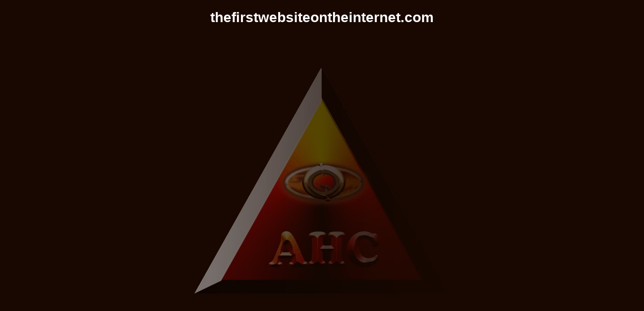

--- FILE ---
content_type: text/html; charset=utf-8
request_url: http://thefirstwebsiteontheinternet.com/
body_size: 603
content:


<!DOCTYPE html>

<html xmlns="http://www.w3.org/1999/xhtml">
<head><title>
	thefirstwebsiteontheinternet.com
</title><link href="css/thefirstwebsiteontheinternet.css" rel="stylesheet" type="text/css" /></head>
<body class="ab-domain">
    <form method="post" action="./" id="form1">
<div class="aspNetHidden">
<input type="hidden" name="__VIEWSTATE" id="__VIEWSTATE" value="4GrppwUmZh4GWb0x9NkSgcxR5+E1TR1xEr2Us/HbtNIj3tQlOgAkYzDRWZag/gTQz+KRBxNhjQQiABX7ThZjLZHi9PPkgdLxO5qUSp+JXII=" />
</div>

<div class="aspNetHidden">

	<input type="hidden" name="__VIEWSTATEGENERATOR" id="__VIEWSTATEGENERATOR" value="CA0B0334" />
</div>
        <div>
            <h1>thefirstwebsiteontheinternet.com</h1>
        </div>
    </form>
</body>
</html>


--- FILE ---
content_type: text/css
request_url: http://thefirstwebsiteontheinternet.com/css/thefirstwebsiteontheinternet.css
body_size: 832
content:

html, body, ui-view {
    align-content: center;
    text-align: center;
    font-family: Cooper;
    display: block;

    margin: 0;
    padding: 0;
    border: 0 none;
    height: 100%;
    font-size: 14px;
    line-height: normal;
    color: aliceblue;

}
body {
    background-position: center; /* Center the image */
    background-repeat: no-repeat; /* Do not repeat the image */
    background-size: contain; /* Resize the background image to cover the entire container */
    background-color: #190801;
    background-image: url('../images/AHCLogoBlkbgRED_SINTINT_1920x1080x.jpg');
    background-blend-mode: normal;
}
h1 {
    color: #ffffff;
}

/* unvisited link */
a:link {
    color: #190801;
}

/* visited link */
a:visited {
    color: #190801;
}

/* mouse over link */
a:hover {
    color: #190801;
}

/* selected link */
a:active {
    color: #190801;
}

.fakelink {
    color: #190801;
}

.alice_svg {
    border-width: 1px;
    border-color: aliceblue;
    
}

.ahc-special {
    /*min-height: 1080px;*/
    width: auto;
    height: 100%;
}

.ab-centre {
    text-align: center;
}

.ab-domain {
    font-family: 'Lucida Sans', 'Lucida Sans Regular', 'Lucida Grande', 'Lucida Sans Unicode', Geneva, Verdana, sans-serif;
    color: #190801;
}

.ab-title {
/*    font-family: 'Lucida Sans', 'Lucida Sans Regular', 'Lucida Grande', 'Lucida Sans Unicode', Geneva, Verdana, sans-serif;
    color: #ff0000;*/
}

.ab-sites_h {
    font-size: small;
}

.ab-sites_n {
    font-size: small;
}

.ab-tab {
    text-align: left;
    max-width: 640px;
    width: 80%;
    margin: auto;
    padding: 40px;
    border: 3px solid #190801;
    color: #190801;
    /*background-color: lightgray;*/
}
